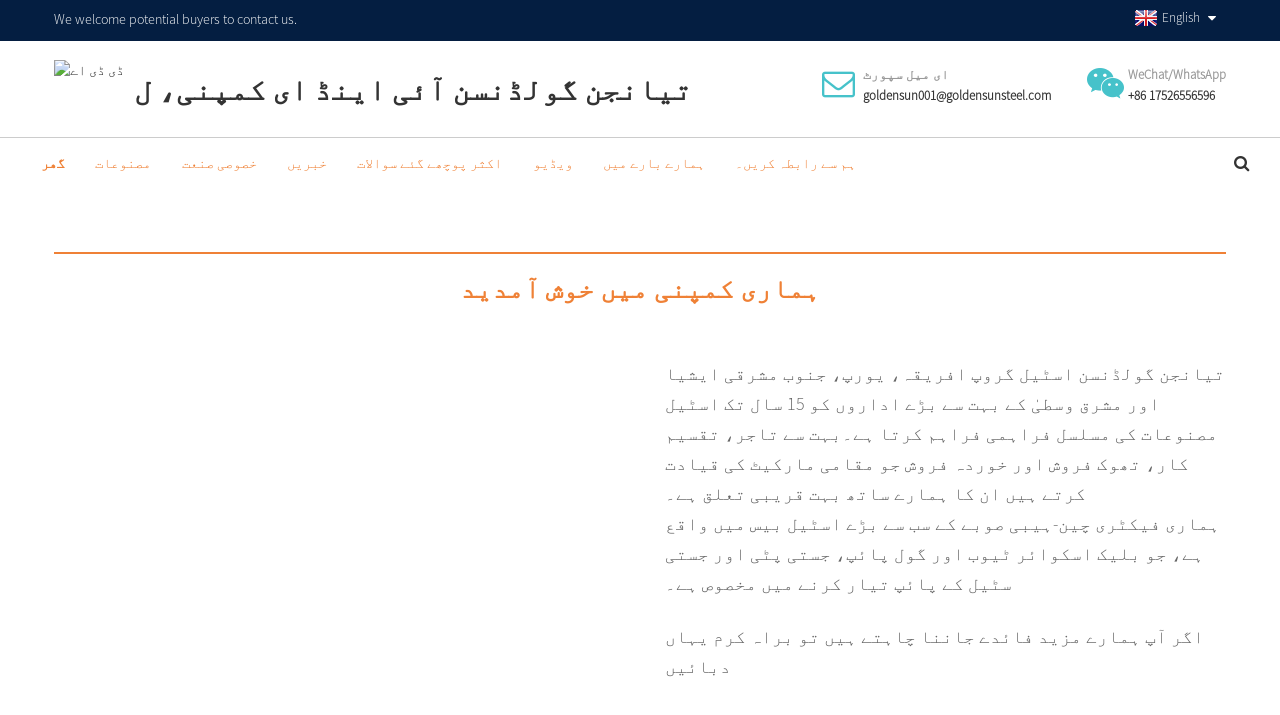

--- FILE ---
content_type: text/html
request_url: https://www.gssteelgroup.com/ur/
body_size: 10738
content:
<!DOCTYPE html> <html dir="ltr" lang="ur"> <head> <title>اسٹیل پائپ، اسٹیل شیٹ، جستی کوائل، اسٹیل پروفائل، اسٹیل کوائل - گولڈسن</title> <meta http-equiv="Content-Type" content="text/html; charset=UTF-8" /> <meta name="viewport" content="width=device-width,initial-scale=1,minimum-scale=1,maximum-scale=1,user-scalable=no"> <link rel="apple-touch-icon-precomposed" href=""> <meta name="format-detection" content="telephone=no"> <meta name="apple-mobile-web-app-capable" content="yes"> <meta name="apple-mobile-web-app-status-bar-style" content="black"> <link href="https://www.gssteelgroup.com/style/global/style3.css" rel="stylesheet"> <link href="//cdn.goodao.net/gssteelgroup/style/public/public.css" rel="stylesheet">  <link rel="shortcut icon" href="//cdnus.globalso.com/gssteelgroup/a196b5f5.png" /> <meta name="description" itemprop="description" content="Tianjin Goldensun Steel Co., Ltd. کا قیام 2007 میں ہوا، ہم اسٹیل پائپ، اسٹیل کوائل، اسٹیل شیٹس اور اسٹیل پروفائلز کے پیشہ ور صنعت کار ہیں۔" />  <meta name="keywords" itemprop="keywords" content="جی کوائل، وائر اسٹیل، آئرن پائپس، اسٹیل پلیٹ، میٹل سیڑھی، کھڑکی کا فریم، ورک پلیٹ فارم، ایلومینیم پائپ، مس ویلڈڈ پائپ، جی ہولو پائپ، گارڈریل پائپ، جستی ٹیوب، نالیدار زنک، پورٹیبل سیڑھی، ہلکی اسٹیل ٹیوب" />  <link href="//cdn.globalso.com/hide_search.css" rel="stylesheet"/><link href="//www.gssteelgroup.com/style/ur.html.css" rel="stylesheet"/></head> <body> <header class="head-wrapper">   <div class="tasking"></div>   <section class="topbar">     <div class="layout">       <div class="topleft">We welcome potential buyers to contact us.</div>       <!--<ul class="top-links">        <li><a href="">Contac Us</a></li>       </ul>-->       <div class="change-language ensemble">   <div class="change-language-info">     <div class="change-language-title medium-title">        <div class="language-flag language-flag-en"><a href="https://www.gssteelgroup.com/"><b class="country-flag"></b><span>English</span> </a></div>        <b class="language-icon"></b>      </div> 	<div class="change-language-cont sub-content">         <div class="empty"></div>     </div>   </div> </div> <!--theme142-->    </div>   </section>   <section class="layout head-layout">     <figure class="logo"><a href="/ur/">             <img src="//cdnus.globalso.com/gssteelgroup/469b30d1.png" alt="ڈی ڈی اے">	               </a></figure><a href="/ur/"><div class="company-name">تیانجن گولڈنسن آئی اینڈ ای کمپنی، ل</div></a>     <ul class="head-contact">            <li class="head-phone"> <span class="label">ای میل سپورٹ</span> <span class="val">          <a href="mailto:goldensun001@goldensunsteel.com">goldensun001@goldensunsteel.com</a>         </span> </li>                    <li class="head-email"> <span class="label">WeChat/WhatsApp</span> <span class="val">         <a href="https://api.whatsapp.com/send?phone=8617526556596/ur">+86 17526556596</a>         </span> </li>           </ul>   </section>   <nav class="nav-bar">     <div class="nav-wrap">       <ul class="gm-sep nav">         <li class="nav-current"><a href="/ur/">گھر</a></li> <li><a href="/ur/products/">مصنوعات</a> <ul class="sub-menu"> 	<li><a href="/ur/products/steel-pipe/">سٹیل پائپ</a> 	<ul class="sub-menu"> 		<li><a href="/ur/products/steel-pipe/black-pipe/">سیاہ پائپ</a></li> 		<li><a href="/ur/products/steel-pipe/galvanized-pipe/">جستی پائپ</a></li> 	</ul> </li> 	<li><a href="/ur/products/steel-sheet/">لوہے کی چادر</a> 	<ul class="sub-menu"> 		<li><a href="/ur/products/steel-sheet/galvanized-sheet/">جستی شیٹ</a></li> 		<li><a href="/ur/products/steel-sheet/roofing-sheet/">چھت کی چادر</a></li> 	</ul> </li> 	<li><a href="/ur/products/steel-coil/">اسٹیل کوائل</a> 	<ul class="sub-menu"> 		<li><a href="/ur/products/steel-coil/galvanized-coilstrips/">جستی کنڈلی</a></li> 		<li><a href="/ur/products/steel-coil/ppgi-coil/">پی پی جی آئی کوائل</a></li> 	</ul> </li> 	<li><a href="/ur/products/steel-profile/">اسٹیل پروفائل</a> 	<ul class="sub-menu"> 		<li><a href="/ur/products/steel-profile/c-channel/">یو چینل</a></li> 		<li><a href="/ur/products/steel-profile/i-beam/">میں بیم</a></li> 		<li><a href="/ur/products/steel-profile/h-beam/">ایچ بیم</a></li> 		<li><a href="/ur/products/steel-profile/angle/">زاویہ</a></li> 	</ul> </li> 	<li><a href="/ur/products/steel-nails/">سٹیل کے ناخن</a></li> 	<li><a href="/ur/products/steel-wire/">سٹیل کی تار</a> 	<ul class="sub-menu"> 		<li><a href="/ur/products/steel-wire/black-wire/">سیاہ تار</a></li> 		<li><a href="/ur/products/steel-wire/galvanized-wire/">جستی تار</a></li> 	</ul> </li> 	<li><a href="/ur/products/other-products/">سٹیل کی مصنوعات</a> 	<ul class="sub-menu"> 		<li><a href="/ur/products/other-products/working-platform/">ورکنگ پلیٹ فارم</a></li> 		<li><a href="/ur/products/other-products/scaffolding/">سہاروں</a></li> 		<li><a href="/ur/products/other-products/photovoltaic-stents/">فوٹو وولٹک سٹینٹ</a></li> 		<li><a href="/ur/products/aluminum-profile/">ایلومینیم پروفائل</a></li> 		<li><a href="/ur/products/lights-steel-seel/">ہلکا سٹیل الٹنا</a></li> 	</ul> </li> 	<li><a href="/ur/products/">تمام زمرے دیکھیں</a></li> </ul> </li> <li><a href="/ur/featured-product/">خصوصی صنعت</a></li> <li><a href="/ur/news/">خبریں</a></li> <li><a href="/ur/faqs/">اکثر پوچھے گئے سوالات</a></li> <li><a>ویڈیو</a> <ul class="sub-menu"> 	<li><a href="/ur/video/products-video/">مصنوعات کی ویڈیو</a></li> </ul> </li> <li><a href="/ur/about-us/">ہمارے بارے میں</a> <ul class="sub-menu"> 	<li><a href="/ur/certificate/">سرٹیفیکیٹ</a></li> 	<li><a href="/ur/factory-tour/">فیکٹری ٹور</a></li> </ul> </li> <li><a href="/ur/contact-us/">ہم سے رابطہ کریں۔</a></li>       </ul>       <div class="head-search">         <div class="head-search-form">           <form  action="https://www.gssteelgroup.com/index.php" method="get">             <input class="search-ipt" type="text" placeholder="" name="s" id="s" />             <input type="hidden" name="cat" value="490"/>             <input class="search-btn" type="submit" id="searchsubmit" value="&#xf002;" />           </form>         </div>         <span class="search-toggle"></span> </div>     </div>   </nav> </header> <section id="rev_slider_3_1_wrapper" class="rev_slider_wrapper fullscreen-container">   <div id="rev_slider_3_1" class="rev_slider fullscreenbanner" >     <ul>             <li> <img src="//cdnus.globalso.com/gssteelgroup/aae0x-bfaj11.png" alt="aae0x-bfaj1" data-bgfitend="100" data-bgpositionend="center bottom">         <div class="tp-caption black  tp-resizeme tp-caption-more" data-voffset="0" data-start="0" data-x="0"><a href="" class="banner-more"></a></div>       </li>             <li> <img src="//cdnus.globalso.com/gssteelgroup/banner5.jpg" alt="صارفین کو بہترین سروس فراہم کرنا" data-bgfitend="100" data-bgpositionend="center bottom">         <div class="tp-caption black  tp-resizeme tp-caption-more" data-voffset="0" data-start="0" data-x="0"><a href="/ur/products/" class="banner-more"></a></div>       </li>             <li> <img src="//cdnus.globalso.com/gssteelgroup/banner7.jpg" alt="ایک تعاون، تین سال بعد فروخت سروس" data-bgfitend="100" data-bgpositionend="center bottom">         <div class="tp-caption black  tp-resizeme tp-caption-more" data-voffset="0" data-start="0" data-x="0"><a href="/ur/products/" class="banner-more"></a></div>       </li>             <li> <img src="//cdnus.globalso.com/gssteelgroup/JDS-14.jpg" alt="جے ڈی ایس-1" data-bgfitend="100" data-bgpositionend="center bottom">         <div class="tp-caption black  tp-resizeme tp-caption-more" data-voffset="0" data-start="0" data-x="0"><a href="/ur/products/" class="banner-more"></a></div>       </li>             <li> <img src="//cdnus.globalso.com/gssteelgroup/JDS-21.jpg" alt="جے ڈی ایس-2" data-bgfitend="100" data-bgpositionend="center bottom">         <div class="tp-caption black  tp-resizeme tp-caption-more" data-voffset="0" data-start="0" data-x="0"><a href="/ur/products/" class="banner-more"></a></div>       </li>           </ul>     <div class="tp-bannertimer"></div>   </div> </section> <div class="main_content index-main-content">          <!-- about us -->         <section class="gd-layer gm-sep about-us">             <div class="layout wow fadeInUpA">                 <header class="index-title-bar">                     <h2 class="index-title" style="display: block;text-align: center;"><a href="/ur/about-us/">ہماری کمپنی میں خوش آمدید</a></h2>                 </header>                 <div class="layer-body">                     <div class="about-hd"> 					   <iframe width="560" height="315" src="https://www.youtube.com/embed/wD6Xy3DilCc" frameborder="0" allow="accelerometer; autoplay; encrypted-media; gyroscope; picture-in-picture" allowfullscreen></iframe> 					    					                        </div>                     <div class="about-detail">                         <h5 class="about-lead"></h5>                         <div class="about-desc"><a href="/ur/about-us/"><p><span style="font-size: large;">تیانجن گولڈنسن اسٹیل گروپ افریقہ، یورپ، جنوب مشرقی ایشیا اور مشرق وسطیٰ کے بہت سے بڑے اداروں کو 15 سال تک اسٹیل مصنوعات کی مسلسل فراہمی فراہم کرتا ہے۔بہت سے تاجر، تقسیم کار، تھوک فروش اور خوردہ فروش جو مقامی مارکیٹ کی قیادت کرتے ہیں ان کا ہمارے ساتھ بہت قریبی تعلق ہے۔</span></p> <p><span style="font-size: large;">ہماری فیکٹری چین-ہیبی صوبے کے سب سے بڑے اسٹیل بیس میں واقع ہے، جو بلیک اسکوائر ٹیوب اور گول پائپ، جستی پٹی اور جستی سٹیل کے پائپ تیار کرنے میں مخصوص ہے۔</span><span style="font-size: large;"><br /> </span></p> <p> </p> <p><span style="font-size: large;">اگر آپ ہمارے مزید فائدے جاننا چاہتے ہیں تو براہ کرم یہاں دبائیں</span></p> </a></div>                     </div>                 </div>                       </div>         </section>           <section class="gd-layer featured-layer" style="background-image: url(/style/global/img/featured_bg.jpg)">             <div class="layout wow fadeInUpA">                 <header class="index-title-bar">                     <h2 class="index-title"><a href="/ur/products/">مین پروڈکٹ</a></h2>                 </header>                 <div class="layer-body">                     <div class="featured-list">                                             <div class="featured-item">                         <div class="item-wrap">                                                       <a class="item-img" href="/ur/products/steel-pipe/" ><img src="//cdnus.globalso.com/gssteelgroup/724c95a5d7e824c3fa63b5c0c2774d3.jpg" ></a>                             <a class="item-body" href="/ur/products/steel-pipe/">                                 <div class="item-info">                                     <h4 class="item-tit" style="font-size: .38rem;">سٹیل پائپ</h4>                                     <span class="item-desc" style=" font-size: .24rem;">مزید</span>                                 </div>                             </a>                         </div>                         </div>                                                 <div class="featured-item">                         <div class="item-wrap">                                                       <a class="item-img" href="/ur/products/steel-sheet/" ><img src="//cdnus.globalso.com/gssteelgroup/9c49944cbdebf585253927683f2a08c.jpg" ></a>                             <a class="item-body" href="/ur/products/steel-sheet/">                                 <div class="item-info">                                     <h4 class="item-tit" style="font-size: .38rem;">لوہے کی چادر</h4>                                     <span class="item-desc" style=" font-size: .24rem;">مزید</span>                                 </div>                             </a>                         </div>                         </div>                                                 <div class="featured-item">                         <div class="item-wrap">                                                       <a class="item-img" href="/ur/products/steel-coil/" ><img src="//cdnus.globalso.com/gssteelgroup/2badef3fe23fcd7065f453800a33d2b.jpg" ></a>                             <a class="item-body" href="/ur/products/steel-coil/">                                 <div class="item-info">                                     <h4 class="item-tit" style="font-size: .38rem;">اسٹیل کوائل</h4>                                     <span class="item-desc" style=" font-size: .24rem;">مزید</span>                                 </div>                             </a>                         </div>                         </div>                                                 <div class="featured-item">                         <div class="item-wrap">                                                       <a class="item-img" href="/ur/products/steel-profile/" ><img src="//cdnus.globalso.com/gssteelgroup/steel-channel.jpg" ></a>                             <a class="item-body" href="/ur/products/steel-profile/">                                 <div class="item-info">                                     <h4 class="item-tit" style="font-size: .38rem;">اسٹیل پروفائل</h4>                                     <span class="item-desc" style=" font-size: .24rem;">مزید</span>                                 </div>                             </a>                         </div>                         </div>                                                 <div class="featured-item">                         <div class="item-wrap">                                                       <a class="item-img" href="/ur/products/aluminum-profile/" ><img src="//cdnus.globalso.com/gssteelgroup/Img3125175681.jpg" ></a>                             <a class="item-body" href="/ur/products/aluminum-profile/">                                 <div class="item-info">                                     <h4 class="item-tit" style="font-size: .38rem;">ایلومینیم پروفائل</h4>                                     <span class="item-desc" style=" font-size: .24rem;">مزید</span>                                 </div>                             </a>                         </div>                         </div>                                                 <div class="featured-item">                         <div class="item-wrap">                                                       <a class="item-img" href="/ur/products/" ><img src="//cdnus.globalso.com/gssteelgroup/PA120002.jpg" ></a>                             <a class="item-body" href="/ur/products/">                                 <div class="item-info">                                     <h4 class="item-tit" style="font-size: .38rem;">دیگر مصنوعات</h4>                                     <span class="item-desc" style=" font-size: .24rem;">مزید</span>                                 </div>                             </a>                         </div>                         </div>                                             </div>                 </div>             </div>                     </section>           <!-- product items -->         <section class="gd-layer company-synopses">             <div class="layout wow fadeInUpA">                 <header class="index-title-bar">                     <h2 class="index-title"><a href="/ur/our-services/">خدمات</a></h2>                 </header>                 <div class="layer-body">                     <ul>                                             <li class="synopsis-item  wow fadeInUpA">                             <figure class="item-wrap">                                 <span class="item-hd-line"></span>                                 <a  class="item-img" href="/ur/our-services/"><img src="//cdnus.globalso.com/gssteelgroup/21.png" alt="تعاون"/></a>                                 <figcaption class="item-info">                                     <h2 class="item-title"><a href="/ur/our-services/">تعاون</a></h2>                                     <div class="item-desc"><a href="/ur/our-services/">ہر پروڈکٹ کو احتیاط سے بنایا گیا ہے، یہ آپ کو مطمئن کر دے گا۔پیداواری عمل میں ہماری مصنوعات نے...</a></div>                                     <div class="item-more"><a href="/ur/our-services/" class="read-more">مزید پڑھ</a></div>                                 </figcaption>                                 <span class="item-ft-line"></span>                             </figure>                         </li>                                                  <li class="synopsis-item  wow fadeInUpA">                             <figure class="item-wrap">                                 <span class="item-hd-line"></span>                                 <a  class="item-img" href="/ur/our-services/"><img src="//cdnus.globalso.com/gssteelgroup/31.png" alt="دنیا میں ایک بڑا کسٹمر بیس"/></a>                                 <figcaption class="item-info">                                     <h2 class="item-title"><a href="/ur/our-services/">دنیا میں ایک بڑا کسٹمر بیس</a></h2>                                     <div class="item-desc"><a href="/ur/our-services/">2005 سے 15 سال کا مینوفیکچرنگ کا تجربہ، 2007 سے 12 سال کا پیشہ ورانہ ایکسپورٹ کا تجربہ۔</a></div>                                     <div class="item-more"><a href="/ur/our-services/" class="read-more">مزید پڑھ</a></div>                                 </figcaption>                                 <span class="item-ft-line"></span>                             </figure>                         </li>                                                  <li class="synopsis-item  wow fadeInUpA">                             <figure class="item-wrap">                                 <span class="item-hd-line"></span>                                 <a  class="item-img" href="/ur/our-services/"><img src="//cdnus.globalso.com/gssteelgroup/11.png" alt="ڈیلیوری کا وقت"/></a>                                 <figcaption class="item-info">                                     <h2 class="item-title"><a href="/ur/our-services/">ڈیلیوری کا وقت</a></h2>                                     <div class="item-desc"><a href="/ur/our-services/">ہم سارا سال اسٹاک اور نئی پروڈکشن اپنے پاس رکھتے ہیں، اس لیے جب بھی آپ آرڈر دیں گے ہم ڈیلیوری کی یقین دہانی کرائیں گے...</a></div>                                     <div class="item-more"><a href="/ur/our-services/" class="read-more">مزید پڑھ</a></div>                                 </figcaption>                                 <span class="item-ft-line"></span>                             </figure>                         </li>                                                </ul>                 </div>             </div>         </section>            <!-- product items -->         <section class="gd-layer product-items">             <div class="layout wow fadeInUpA">                 <header class="index-title-bar">                     <h2 class="index-title"><a href="/ur/featured-products/">گرم مصنوعات</a></h2>                 </header>                 <div class="layer-body">                     <ul class="items-content">                                              <li class="product-item">                             <figure class="item-wrap">                                 <a class="item-img" href="/ur/black-square%e2%80%8b-steel%e2%80%8b-pipes%e2%80%8b-or%e2%80%8b-tubes%e2%80%8b-for-construction-supplies%e2%80%8b.html" title="black square​ steel​ pipes​ or​ tubes​ for construction supplies​"><img src="//cdnus.globalso.com/gssteelgroup/black-pipe-30.jpg" alt="بلیک اسکوائر سٹیل کے پائپ یا ٹیوبیں تعمیراتی سامان کے لیے"></a>                                 <figcaption class="item-info">                                     <h3 class="item-title"><a href="/ur/black-square%e2%80%8b-steel%e2%80%8b-pipes%e2%80%8b-or%e2%80%8b-tubes%e2%80%8b-for-construction-supplies%e2%80%8b.html" title="black square​ steel​ pipes​ or​ tubes​ for construction supplies​">بلیک اسکوائر سٹیل کے پائپ یا نلیاں</a></h3>                                 </figcaption>                             </figure>                         </li>                                                <li class="product-item">                             <figure class="item-wrap">                                 <a class="item-img" href="/ur/steel-square-tube-black-iron-black-q195-iron-pipe.html" title="Black Ms ductile square Iron steel pipe"><img src="//cdnus.globalso.com/gssteelgroup/black-pipe-29-300x300.jpg" alt="سیاہ محترمہ ڈکٹائل مربع آئرن اسٹیل پائپ"></a>                                 <figcaption class="item-info">                                     <h3 class="item-title"><a href="/ur/steel-square-tube-black-iron-black-q195-iron-pipe.html" title="Black Ms ductile square Iron steel pipe">سیاہ محترمہ ڈکٹائل مربع آئرن اسٹیل پائپ</a></h3>                                 </figcaption>                             </figure>                         </li>                                                <li class="product-item">                             <figure class="item-wrap">                                 <a class="item-img" href="/ur/erw-gi-scaffold-hot-dipped-galvanized-steel-pipe.html" title="ERW gi Scaffold hot dipped galvanized steel pipe"><img src="//cdnus.globalso.com/gssteelgroup/GRADE-A-GRADE-B-ASTM-A53-schedule-1-300x300.jpg" alt="ERW gi سکیفولڈ گرم ڈوبا ہوا جستی سٹیل پائپ"></a>                                 <figcaption class="item-info">                                     <h3 class="item-title"><a href="/ur/erw-gi-scaffold-hot-dipped-galvanized-steel-pipe.html" title="ERW gi Scaffold hot dipped galvanized steel pipe">ERW gi سکیفولڈ گرم ڈوبا ہوا جستی سٹیل پائپ</a></h3>                                 </figcaption>                             </figure>                         </li>                                                <li class="product-item">                             <figure class="item-wrap">                                 <a class="item-img" href="/ur/square-q235-steel-tubepipe-astm-a500-gi-hollow-section.html" title="Q195 steel tube gi pipe ASTM A500 gi hollow section"><img src="//cdnus.globalso.com/gssteelgroup/1-inch-20mm-25mm-110mm-150mm-200mm-2-300x300.jpg" alt="Q195 اسٹیل ٹیوب جی پائپ ASTM A500 gi کھوکھلی سیکشن"></a>                                 <figcaption class="item-info">                                     <h3 class="item-title"><a href="/ur/square-q235-steel-tubepipe-astm-a500-gi-hollow-section.html" title="Q195 steel tube gi pipe ASTM A500 gi hollow section">Q195 اسٹیل ٹیوب جی پائپ ASTM A500 gi کھوکھلی سیکنڈ...</a></h3>                                 </figcaption>                             </figure>                         </li>                                                <li class="product-item">                             <figure class="item-wrap">                                 <a class="item-img" href="/ur/sch40-black-cs-steel-pipe-and-tubes-astm-a-53-erw-steel-pipe-size-12-inch.html" title="SCH40 black cs steel pipe and tubes  ERW steel pipe size 1/2 inch"><img src="//cdnus.globalso.com/gssteelgroup/Good-quality-black-annealed-steel-pipe-hollow1-300x300.jpg" alt="SCH40 بلیک CS سٹیل پائپ اور ٹیوبیں ERW سٹیل پائپ سائز 1/2 انچ"></a>                                 <figcaption class="item-info">                                     <h3 class="item-title"><a href="/ur/sch40-black-cs-steel-pipe-and-tubes-astm-a-53-erw-steel-pipe-size-12-inch.html" title="SCH40 black cs steel pipe and tubes  ERW steel pipe size 1/2 inch">SCH40 بلیک CS سٹیل پائپ اور ٹیوبیں ERW سٹیل...</a></h3>                                 </figcaption>                             </figure>                         </li>                                                <li class="product-item">                             <figure class="item-wrap">                                 <a class="item-img" href="/ur/factory-wholesale-prime-quality-carbon-roundsquare-gi-steel-pipe.html" title="Galvanized square and rectangular steel pipe galvanised tube"><img src="//cdnus.globalso.com/gssteelgroup/black-rectangular-pipe-cold-rolled-pre-galvanized-4-300x300.jpg" alt="جستی مربع اور مستطیل سٹیل پائپ جستی ٹیوب"></a>                                 <figcaption class="item-info">                                     <h3 class="item-title"><a href="/ur/factory-wholesale-prime-quality-carbon-roundsquare-gi-steel-pipe.html" title="Galvanized square and rectangular steel pipe galvanised tube">جستی مربع اور مستطیل سٹیل پائپ گا...</a></h3>                                 </figcaption>                             </figure>                         </li>                                                <li class="product-item">                             <figure class="item-wrap">                                 <a class="item-img" href="/ur/q195-erw-steel-pipe-for-construction.html" title="Q195 ERW steel pipe for construction"><img src="//cdnus.globalso.com/gssteelgroup/black-pipe-15-300x300.jpg" alt="تعمیر کے لیے Q195 ERW سٹیل پائپ"></a>                                 <figcaption class="item-info">                                     <h3 class="item-title"><a href="/ur/q195-erw-steel-pipe-for-construction.html" title="Q195 ERW steel pipe for construction">تعمیر کے لیے Q195 ERW سٹیل پائپ</a></h3>                                 </figcaption>                             </figure>                         </li>                                                <li class="product-item">                             <figure class="item-wrap">                                 <a class="item-img" href="/ur/hot-dip-or-cold-gi-galvanized-steel-pipe-and-tubes.html" title="Hot Dip or Cold GI Galvanized Steel Pipe and Tubes"><img src="//cdnus.globalso.com/gssteelgroup/1-inch-20mm-25mm-110mm-150mm-200mm-1-300x300.jpg" alt="گرم ڈِپ یا کولڈ GI جستی اسٹیل پائپ اور ٹیوبیں۔"></a>                                 <figcaption class="item-info">                                     <h3 class="item-title"><a href="/ur/hot-dip-or-cold-gi-galvanized-steel-pipe-and-tubes.html" title="Hot Dip or Cold GI Galvanized Steel Pipe and Tubes">گرم ڈِپ یا کولڈ GI جستی اسٹیل پائپ اور ٹیوبیں۔</a></h3>                                 </figcaption>                             </figure>                         </li>                                            </ul>                 </div>             </div>         </section>            <!-- promote -->         <section class="gd-layer promote-layer" style="background-image: url(/style/global/img/promote_bg.jpg)">             <div class="layout wow fadeInUpA">                 <div class="layer-body">                     <div class="promote-info">                         <h2 class="promote-title">اگر آپ کو صنعتی حل کی ضرورت ہے... ہم آپ کے لیے دستیاب ہیں۔</h2>                         <p class="promote-desc">ہم پائیدار ترقی کے لیے جدید حل فراہم کرتے ہیں۔ہماری پیشہ ور ٹیم مارکیٹ میں پیداواری صلاحیت اور لاگت کی تاثیر کو بڑھانے کے لیے کام کرتی ہے۔</p>                     </div>                     <a class="gd-btn" href="/ur/contact-us/">ہم سے رابطہ کریں۔</a>                 </div>             </div>         </section>            <!-- partners -->         <section class="gd-layer partner-layer">             <div class="layout wow fadeInUpA">                 <div class="partner-list partner-slides">			 				            				<div class="partner-item"><a href=""><img src="//cdnus.globalso.com/gssteelgroup/1IMG_20190225_0957562.jpg" alt="dav"></a></div>		 				            				<div class="partner-item"><a href="/ur/certificate/"><img src="//cdnus.globalso.com/gssteelgroup/778175ee.jpg" alt="asda"></a></div>		 				            				<div class="partner-item"><a href="/ur/certificate/"><img src="//cdnus.globalso.com/gssteelgroup/50a2e276.jpg" alt="P4120393"></a></div>		 				            				<div class="partner-item"><a href="/ur/certificate/"><img src="//cdnus.globalso.com/gssteelgroup/750eb8d2.jpg" alt="P4120395"></a></div>		 				            				<div class="partner-item"><a href="/ur/exhibition/"><img src="//cdnus.globalso.com/gssteelgroup/b85f6467.jpg" alt="دسودا - (4)"></a></div>		 				            				<div class="partner-item"><a href="/ur/exhibition/"><img src="//cdnus.globalso.com/gssteelgroup/51001c95.jpg" alt="دادا (3)"></a></div>		 				            				<div class="partner-item"><a href="/ur/exhibition/"><img src="//cdnus.globalso.com/gssteelgroup/f3ded07d.jpg" alt="دسودا - (1)"></a></div>		 				            				<div class="partner-item"><a href="/ur/exhibition/"><img src="//cdnus.globalso.com/gssteelgroup/a95b10ee.jpg" alt="دسودا - (3)"></a></div>		 				            				<div class="partner-item"><a href="/ur/exhibition/"><img src="//cdnus.globalso.com/gssteelgroup/232eda16.jpg" alt="دادا (2)"></a></div>		 				            				<div class="partner-item"><a href="/ur/exhibition/"><img src="//cdnus.globalso.com/gssteelgroup/4c7c46ea.jpg" alt="دسودا - (2)"></a></div>		 				            				<div class="partner-item"><a href="/ur/exhibition/"><img src="//cdnus.globalso.com/gssteelgroup/3c2aa06a.jpg" alt="دادا (1)"></a></div>		 				            				<div class="partner-item"><a href="/ur/exhibition/"><img src="//cdnus.globalso.com/gssteelgroup/40a671c4.jpg" alt="fff"></a></div>		 				          				</div>             </div>         </section>      </div> <footer class="foot-wrapper">         <div class="gm-sep layout foot-items">             <div class="foot-item  foot-item-contact">                 <div class="foot-tit"><a href="/ur/"><img src="//cdnus.globalso.com/gssteelgroup/14eba66e.png" alt="ڈی ایس ڈی"></a></div>                 <div class="foot-cont">                     <div class="summary">ہم باہمی ترقی اور فوائد کے لیے مزید گاہکوں کے ساتھ تعاون کرنے کی امید کرتے ہیں۔</div>                     <ul class="gm-sep foot-social">                       <li><a target="_blank" href="https://www.facebook.com/TianjinGoldensun//ur"><img src="//cdnus.globalso.com/gssteelgroup/412f3928.png" alt="sns01"></a></li> <li><a target="_blank" href="https://twitter.com/GroupTianjin/ur"><img src="//cdnus.globalso.com/gssteelgroup/7189078c.png" alt="sns02"></a></li> <li><a target="_blank" href="https://www.youtube.com/channel/UCe59fYwGbH60WE2iCMgyDpQ/videos?view_as=subscriber/ur"><img src="//cdnus.globalso.com/gssteelgroup/400f8e40.png" alt="sns04"></a></li> <li><a target="_blank" href="https://www.linkedin.com/company/goldensunsteelgroup//ur"><img src="//cdnus.globalso.com/gssteelgroup/a3f91cf3.png" alt="sns03"></a></li>                     </ul> <br> <div class="foot-contact">    Email:goldensun001@goldensunsteel.com WeChat/WhatsApp:+86 17526556596        </div>                   </div>             </div>             <div class="foot-item  foot-item-news">                 <h2 class="foot-tit">تازہ ترین خبریں</h2>                 <div class="foot-cont">                     <div class="blog-news-list">                                              <div class="blog-news-item">                             <h4 class="tit"><a href="/ur/news/251623">جستی سٹیل پائپ کی تمیز کیسے کریں</a></h4>                             <span class="date">22,07,22</span>                         </div>                                                  <div class="blog-news-item">                             <h4 class="tit"><a href="/ur/news/euro-dollar-exchange-rate-almost-flat-european-local-flats-or-bottoming-out">یورو ڈالر کی شرح تبادلہ تقریباً فلیٹ، یورپی یونین...</a></h4>                             <span class="date">19,07,22</span>                         </div>                                                  <div class="blog-news-item">                             <h4 class="tit"><a href="/ur/news/low-prices-stimulate-the-arrival-of-steel-mill-inventories">کم قیمتیں سٹیل کی آمد کو متحرک کرتی ہیں...</a></h4>                             <span class="date">18,07,22</span>                         </div>                                                  <div class="blog-news-item">                             <h4 class="tit"><a href="/ur/news/after-three-months-of-continuous-decline-turkish-flat-plate-prices-may-rebound">تین ماہ کی مسلسل کمی کے بعد...</a></h4>                             <span class="date">08,07,22</span>                         </div>                                                  <div class="blog-news-item">                             <h4 class="tit"><a href="/ur/news/251595">پری جستی پائپ کے درمیان فرق...</a></h4>                             <span class="date">29,06,22</span>                         </div>                                              </div>                 </div>             </div>             <div class="foot-item foot-item-inquiry">                 <h2 class="foot-tit">سبسکرائب</h2>                 <div class="foot-cont"> <span class="txt">ہماری مصنوعات یا قیمت کی فہرست کے بارے میں پوچھ گچھ کے لئے، براہ کرم ہمیں اپنا ای میل چھوڑ دیں اور ہم 24 گھنٹوں کے اندر رابطے میں رہیں گے۔</span>                     <div class="subscribe">                                                   <div class="button email inquiryfoot" onclick="showMsgPop();">پرائس لسٹ کے لیے انکوائری</div>                     </div>                 </div>             </div>         </div>         <div class="foot-bar">             <div class="layout">                                  <div class="copyright"> 				<strong>© کاپی رائٹ - 2010-2019: جملہ حقوق محفوظ ہیں۔<script type="text/javascript" src="//www.globalso.site/livechat.js"></script></strong></div>             </div>         </div>     </footer>                                                 <aside class="scrollsidebar" id="scrollsidebar">    <section class="side_content">     <div class="side_list">     	<header class="hd"><img src="https://www.gssteelgroup.com/admin/custom_service/title_pic.png" alt="آن لائن Inuiry"/></header>         <div class="cont"> 		<li><a class="email" href="javascript:" onclick="showMsgPop();">ای میل بھیجیں</a></li>  	     </div> 		        <div class="t-code"><a href=""><img width="120px" src="//cdnus.globalso.com/gssteelgroup/C1CG5RIVX8_72IFU.jpg" alt=""></a><br/><center>WeChat</center></div>               <div class="side_title"><a  class="close_btn"><span>x</span></a></div>     </div>   </section>   <div class="show_btn"></div> </aside>             <section class="inquiry-pop-bd">            <section class="inquiry-pop">                 <i class="ico-close-pop" onclick="hideMsgPop();"></i>  <script type="text/javascript" src="//www.globalso.site/form.js"></script>            </section> </section> <script type="text/javascript" src="//cdn.goodao.net/gssteelgroup/style/global/js/jquery.min.js"></script> <script type="text/javascript" src="https://www.gssteelgroup.com/style/global/js/common8.js?ver=2"></script> <!--[if lt IE 9]> <script src="https://www.gssteelgroup.com/style/global/js/html5.js"></script> <![endif]--> <script src="https://www.gssteelgroup.com/wp-content/plugins/easyiit_stats/js/stats_init.js"></script> <style> .mo_whatsapp{ display:block;} .pc_whatsapp{ display:none} </style>   <div id="mo_whatsapp"> <a target="_blank" class="whatsapp_1" href="whatsapp://send?phone=8617526556596/ur">                   <div class="whatsapp_1 whatsapp whatsapp-bottom left" style="background-color: #25d366;">                         <span class="whatsapp_1"  style="background-color: #25d366" >                             <i class="whatsapp_1 whatsapp-icon" style="padding-right:0px!important;"></i>واٹس ایپ آن لائن چیٹ!</span>                     </div> </a> </div> <script>
function pcWhatsapp(){
document.getElementById("mo_whatsapp").setAttribute("class", "pc_whatsapp")
}
function moWhatsapp(){
document.getElementById("mo_whatsapp").setAttribute("class", "mo_whatsapp")
}
if( /Android|webOS|iPhone|iPad|iPod|BlackBerry|IEMobile|Opera Mini/i.test(navigator.userAgent) ) {
  moWhatsapp()
   }else{
		pcWhatsapp()
	}
</script> <link rel="stylesheet" id="whatsappchat-css"  href="//www.globalso.top/whatsappchat/id_whatsappchat.css" type="text/css" media="all" /> <ul class="prisna-wp-translate-seo" id="prisna-translator-seo"><li class="language-flag language-flag-en"><a href="https://www.gssteelgroup.com/" title="English"><b class="country-flag"></b><span>English</span></a></li><li class="language-flag language-flag-fr"><a href="https://www.gssteelgroup.com/fr/" title="French"><b class="country-flag"></b><span>French</span></a></li><li class="language-flag language-flag-de"><a href="https://www.gssteelgroup.com/de/" title="German"><b class="country-flag"></b><span>German</span></a></li><li class="language-flag language-flag-pt"><a href="https://www.gssteelgroup.com/pt/" title="Portuguese"><b class="country-flag"></b><span>Portuguese</span></a></li><li class="language-flag language-flag-es"><a href="https://www.gssteelgroup.com/es/" title="Spanish"><b class="country-flag"></b><span>Spanish</span></a></li><li class="language-flag language-flag-ru"><a href="https://www.gssteelgroup.com/ru/" title="Russian"><b class="country-flag"></b><span>Russian</span></a></li><li class="language-flag language-flag-ja"><a href="https://www.gssteelgroup.com/ja/" title="Japanese"><b class="country-flag"></b><span>Japanese</span></a></li><li class="language-flag language-flag-ko"><a href="https://www.gssteelgroup.com/ko/" title="Korean"><b class="country-flag"></b><span>Korean</span></a></li><li class="language-flag language-flag-ar"><a href="https://www.gssteelgroup.com/ar/" title="Arabic"><b class="country-flag"></b><span>Arabic</span></a></li><li class="language-flag language-flag-ga"><a href="https://www.gssteelgroup.com/ga/" title="Irish"><b class="country-flag"></b><span>Irish</span></a></li><li class="language-flag language-flag-el"><a href="https://www.gssteelgroup.com/el/" title="Greek"><b class="country-flag"></b><span>Greek</span></a></li><li class="language-flag language-flag-tr"><a href="https://www.gssteelgroup.com/tr/" title="Turkish"><b class="country-flag"></b><span>Turkish</span></a></li><li class="language-flag language-flag-it"><a href="https://www.gssteelgroup.com/it/" title="Italian"><b class="country-flag"></b><span>Italian</span></a></li><li class="language-flag language-flag-da"><a href="https://www.gssteelgroup.com/da/" title="Danish"><b class="country-flag"></b><span>Danish</span></a></li><li class="language-flag language-flag-ro"><a href="https://www.gssteelgroup.com/ro/" title="Romanian"><b class="country-flag"></b><span>Romanian</span></a></li><li class="language-flag language-flag-id"><a href="https://www.gssteelgroup.com/id/" title="Indonesian"><b class="country-flag"></b><span>Indonesian</span></a></li><li class="language-flag language-flag-cs"><a href="https://www.gssteelgroup.com/cs/" title="Czech"><b class="country-flag"></b><span>Czech</span></a></li><li class="language-flag language-flag-af"><a href="https://www.gssteelgroup.com/af/" title="Afrikaans"><b class="country-flag"></b><span>Afrikaans</span></a></li><li class="language-flag language-flag-sv"><a href="https://www.gssteelgroup.com/sv/" title="Swedish"><b class="country-flag"></b><span>Swedish</span></a></li><li class="language-flag language-flag-pl"><a href="https://www.gssteelgroup.com/pl/" title="Polish"><b class="country-flag"></b><span>Polish</span></a></li><li class="language-flag language-flag-eu"><a href="https://www.gssteelgroup.com/eu/" title="Basque"><b class="country-flag"></b><span>Basque</span></a></li><li class="language-flag language-flag-ca"><a href="https://www.gssteelgroup.com/ca/" title="Catalan"><b class="country-flag"></b><span>Catalan</span></a></li><li class="language-flag language-flag-eo"><a href="https://www.gssteelgroup.com/eo/" title="Esperanto"><b class="country-flag"></b><span>Esperanto</span></a></li><li class="language-flag language-flag-hi"><a href="https://www.gssteelgroup.com/hi/" title="Hindi"><b class="country-flag"></b><span>Hindi</span></a></li><li class="language-flag language-flag-lo"><a href="https://www.gssteelgroup.com/lo/" title="Lao"><b class="country-flag"></b><span>Lao</span></a></li><li class="language-flag language-flag-sq"><a href="https://www.gssteelgroup.com/sq/" title="Albanian"><b class="country-flag"></b><span>Albanian</span></a></li><li class="language-flag language-flag-am"><a href="https://www.gssteelgroup.com/am/" title="Amharic"><b class="country-flag"></b><span>Amharic</span></a></li><li class="language-flag language-flag-hy"><a href="https://www.gssteelgroup.com/hy/" title="Armenian"><b class="country-flag"></b><span>Armenian</span></a></li><li class="language-flag language-flag-az"><a href="https://www.gssteelgroup.com/az/" title="Azerbaijani"><b class="country-flag"></b><span>Azerbaijani</span></a></li><li class="language-flag language-flag-be"><a href="https://www.gssteelgroup.com/be/" title="Belarusian"><b class="country-flag"></b><span>Belarusian</span></a></li><li class="language-flag language-flag-bn"><a href="https://www.gssteelgroup.com/bn/" title="Bengali"><b class="country-flag"></b><span>Bengali</span></a></li><li class="language-flag language-flag-bs"><a href="https://www.gssteelgroup.com/bs/" title="Bosnian"><b class="country-flag"></b><span>Bosnian</span></a></li><li class="language-flag language-flag-bg"><a href="https://www.gssteelgroup.com/bg/" title="Bulgarian"><b class="country-flag"></b><span>Bulgarian</span></a></li><li class="language-flag language-flag-ceb"><a href="https://www.gssteelgroup.com/ceb/" title="Cebuano"><b class="country-flag"></b><span>Cebuano</span></a></li><li class="language-flag language-flag-ny"><a href="https://www.gssteelgroup.com/ny/" title="Chichewa"><b class="country-flag"></b><span>Chichewa</span></a></li><li class="language-flag language-flag-co"><a href="https://www.gssteelgroup.com/co/" title="Corsican"><b class="country-flag"></b><span>Corsican</span></a></li><li class="language-flag language-flag-hr"><a href="https://www.gssteelgroup.com/hr/" title="Croatian"><b class="country-flag"></b><span>Croatian</span></a></li><li class="language-flag language-flag-nl"><a href="https://www.gssteelgroup.com/nl/" title="Dutch"><b class="country-flag"></b><span>Dutch</span></a></li><li class="language-flag language-flag-et"><a href="https://www.gssteelgroup.com/et/" title="Estonian"><b class="country-flag"></b><span>Estonian</span></a></li><li class="language-flag language-flag-tl"><a href="https://www.gssteelgroup.com/tl/" title="Filipino"><b class="country-flag"></b><span>Filipino</span></a></li><li class="language-flag language-flag-fi"><a href="https://www.gssteelgroup.com/fi/" title="Finnish"><b class="country-flag"></b><span>Finnish</span></a></li><li class="language-flag language-flag-fy"><a href="https://www.gssteelgroup.com/fy/" title="Frisian"><b class="country-flag"></b><span>Frisian</span></a></li><li class="language-flag language-flag-gl"><a href="https://www.gssteelgroup.com/gl/" title="Galician"><b class="country-flag"></b><span>Galician</span></a></li><li class="language-flag language-flag-ka"><a href="https://www.gssteelgroup.com/ka/" title="Georgian"><b class="country-flag"></b><span>Georgian</span></a></li><li class="language-flag language-flag-gu"><a href="https://www.gssteelgroup.com/gu/" title="Gujarati"><b class="country-flag"></b><span>Gujarati</span></a></li><li class="language-flag language-flag-ht"><a href="https://www.gssteelgroup.com/ht/" title="Haitian"><b class="country-flag"></b><span>Haitian</span></a></li><li class="language-flag language-flag-ha"><a href="https://www.gssteelgroup.com/ha/" title="Hausa"><b class="country-flag"></b><span>Hausa</span></a></li><li class="language-flag language-flag-haw"><a href="https://www.gssteelgroup.com/haw/" title="Hawaiian"><b class="country-flag"></b><span>Hawaiian</span></a></li><li class="language-flag language-flag-iw"><a href="https://www.gssteelgroup.com/iw/" title="Hebrew"><b class="country-flag"></b><span>Hebrew</span></a></li><li class="language-flag language-flag-hmn"><a href="https://www.gssteelgroup.com/hmn/" title="Hmong"><b class="country-flag"></b><span>Hmong</span></a></li><li class="language-flag language-flag-hu"><a href="https://www.gssteelgroup.com/hu/" title="Hungarian"><b class="country-flag"></b><span>Hungarian</span></a></li><li class="language-flag language-flag-is"><a href="https://www.gssteelgroup.com/is/" title="Icelandic"><b class="country-flag"></b><span>Icelandic</span></a></li><li class="language-flag language-flag-ig"><a href="https://www.gssteelgroup.com/ig/" title="Igbo"><b class="country-flag"></b><span>Igbo</span></a></li><li class="language-flag language-flag-jw"><a href="https://www.gssteelgroup.com/jw/" title="Javanese"><b class="country-flag"></b><span>Javanese</span></a></li><li class="language-flag language-flag-kn"><a href="https://www.gssteelgroup.com/kn/" title="Kannada"><b class="country-flag"></b><span>Kannada</span></a></li><li class="language-flag language-flag-kk"><a href="https://www.gssteelgroup.com/kk/" title="Kazakh"><b class="country-flag"></b><span>Kazakh</span></a></li><li class="language-flag language-flag-km"><a href="https://www.gssteelgroup.com/km/" title="Khmer"><b class="country-flag"></b><span>Khmer</span></a></li><li class="language-flag language-flag-ku"><a href="https://www.gssteelgroup.com/ku/" title="Kurdish"><b class="country-flag"></b><span>Kurdish</span></a></li><li class="language-flag language-flag-ky"><a href="https://www.gssteelgroup.com/ky/" title="Kyrgyz"><b class="country-flag"></b><span>Kyrgyz</span></a></li><li class="language-flag language-flag-la"><a href="https://www.gssteelgroup.com/la/" title="Latin"><b class="country-flag"></b><span>Latin</span></a></li><li class="language-flag language-flag-lv"><a href="https://www.gssteelgroup.com/lv/" title="Latvian"><b class="country-flag"></b><span>Latvian</span></a></li><li class="language-flag language-flag-lt"><a href="https://www.gssteelgroup.com/lt/" title="Lithuanian"><b class="country-flag"></b><span>Lithuanian</span></a></li><li class="language-flag language-flag-lb"><a href="https://www.gssteelgroup.com/lb/" title="Luxembou.."><b class="country-flag"></b><span>Luxembou..</span></a></li><li class="language-flag language-flag-mk"><a href="https://www.gssteelgroup.com/mk/" title="Macedonian"><b class="country-flag"></b><span>Macedonian</span></a></li><li class="language-flag language-flag-mg"><a href="https://www.gssteelgroup.com/mg/" title="Malagasy"><b class="country-flag"></b><span>Malagasy</span></a></li><li class="language-flag language-flag-ms"><a href="https://www.gssteelgroup.com/ms/" title="Malay"><b class="country-flag"></b><span>Malay</span></a></li><li class="language-flag language-flag-ml"><a href="https://www.gssteelgroup.com/ml/" title="Malayalam"><b class="country-flag"></b><span>Malayalam</span></a></li><li class="language-flag language-flag-mt"><a href="https://www.gssteelgroup.com/mt/" title="Maltese"><b class="country-flag"></b><span>Maltese</span></a></li><li class="language-flag language-flag-mi"><a href="https://www.gssteelgroup.com/mi/" title="Maori"><b class="country-flag"></b><span>Maori</span></a></li><li class="language-flag language-flag-mr"><a href="https://www.gssteelgroup.com/mr/" title="Marathi"><b class="country-flag"></b><span>Marathi</span></a></li><li class="language-flag language-flag-mn"><a href="https://www.gssteelgroup.com/mn/" title="Mongolian"><b class="country-flag"></b><span>Mongolian</span></a></li><li class="language-flag language-flag-my"><a href="https://www.gssteelgroup.com/my/" title="Burmese"><b class="country-flag"></b><span>Burmese</span></a></li><li class="language-flag language-flag-ne"><a href="https://www.gssteelgroup.com/ne/" title="Nepali"><b class="country-flag"></b><span>Nepali</span></a></li><li class="language-flag language-flag-no"><a href="https://www.gssteelgroup.com/no/" title="Norwegian"><b class="country-flag"></b><span>Norwegian</span></a></li><li class="language-flag language-flag-ps"><a href="https://www.gssteelgroup.com/ps/" title="Pashto"><b class="country-flag"></b><span>Pashto</span></a></li><li class="language-flag language-flag-fa"><a href="https://www.gssteelgroup.com/fa/" title="Persian"><b class="country-flag"></b><span>Persian</span></a></li><li class="language-flag language-flag-pa"><a href="https://www.gssteelgroup.com/pa/" title="Punjabi"><b class="country-flag"></b><span>Punjabi</span></a></li><li class="language-flag language-flag-sr"><a href="https://www.gssteelgroup.com/sr/" title="Serbian"><b class="country-flag"></b><span>Serbian</span></a></li><li class="language-flag language-flag-st"><a href="https://www.gssteelgroup.com/st/" title="Sesotho"><b class="country-flag"></b><span>Sesotho</span></a></li><li class="language-flag language-flag-si"><a href="https://www.gssteelgroup.com/si/" title="Sinhala"><b class="country-flag"></b><span>Sinhala</span></a></li><li class="language-flag language-flag-sk"><a href="https://www.gssteelgroup.com/sk/" title="Slovak"><b class="country-flag"></b><span>Slovak</span></a></li><li class="language-flag language-flag-sl"><a href="https://www.gssteelgroup.com/sl/" title="Slovenian"><b class="country-flag"></b><span>Slovenian</span></a></li><li class="language-flag language-flag-so"><a href="https://www.gssteelgroup.com/so/" title="Somali"><b class="country-flag"></b><span>Somali</span></a></li><li class="language-flag language-flag-sm"><a href="https://www.gssteelgroup.com/sm/" title="Samoan"><b class="country-flag"></b><span>Samoan</span></a></li><li class="language-flag language-flag-gd"><a href="https://www.gssteelgroup.com/gd/" title="Scots Gaelic"><b class="country-flag"></b><span>Scots Gaelic</span></a></li><li class="language-flag language-flag-sn"><a href="https://www.gssteelgroup.com/sn/" title="Shona"><b class="country-flag"></b><span>Shona</span></a></li><li class="language-flag language-flag-sd"><a href="https://www.gssteelgroup.com/sd/" title="Sindhi"><b class="country-flag"></b><span>Sindhi</span></a></li><li class="language-flag language-flag-su"><a href="https://www.gssteelgroup.com/su/" title="Sundanese"><b class="country-flag"></b><span>Sundanese</span></a></li><li class="language-flag language-flag-sw"><a href="https://www.gssteelgroup.com/sw/" title="Swahili"><b class="country-flag"></b><span>Swahili</span></a></li><li class="language-flag language-flag-tg"><a href="https://www.gssteelgroup.com/tg/" title="Tajik"><b class="country-flag"></b><span>Tajik</span></a></li><li class="language-flag language-flag-ta"><a href="https://www.gssteelgroup.com/ta/" title="Tamil"><b class="country-flag"></b><span>Tamil</span></a></li><li class="language-flag language-flag-te"><a href="https://www.gssteelgroup.com/te/" title="Telugu"><b class="country-flag"></b><span>Telugu</span></a></li><li class="language-flag language-flag-th"><a href="https://www.gssteelgroup.com/th/" title="Thai"><b class="country-flag"></b><span>Thai</span></a></li><li class="language-flag language-flag-uk"><a href="https://www.gssteelgroup.com/uk/" title="Ukrainian"><b class="country-flag"></b><span>Ukrainian</span></a></li><li class="language-flag language-flag-ur"><a href="https://www.gssteelgroup.com/ur/" title="Urdu"><b class="country-flag"></b><span>Urdu</span></a></li><li class="language-flag language-flag-uz"><a href="https://www.gssteelgroup.com/uz/" title="Uzbek"><b class="country-flag"></b><span>Uzbek</span></a></li><li class="language-flag language-flag-vi"><a href="https://www.gssteelgroup.com/vi/" title="Vietnamese"><b class="country-flag"></b><span>Vietnamese</span></a></li><li class="language-flag language-flag-cy"><a href="https://www.gssteelgroup.com/cy/" title="Welsh"><b class="country-flag"></b><span>Welsh</span></a></li><li class="language-flag language-flag-xh"><a href="https://www.gssteelgroup.com/xh/" title="Xhosa"><b class="country-flag"></b><span>Xhosa</span></a></li><li class="language-flag language-flag-yi"><a href="https://www.gssteelgroup.com/yi/" title="Yiddish"><b class="country-flag"></b><span>Yiddish</span></a></li><li class="language-flag language-flag-yo"><a href="https://www.gssteelgroup.com/yo/" title="Yoruba"><b class="country-flag"></b><span>Yoruba</span></a></li><li class="language-flag language-flag-zu"><a href="https://www.gssteelgroup.com/zu/" title="Zulu"><b class="country-flag"></b><span>Zulu</span></a></li><li class="language-flag language-flag-rw"><a href="https://www.gssteelgroup.com/rw/" title="Kinyarwanda"><b class="country-flag"></b><span>Kinyarwanda</span></a></li><li class="language-flag language-flag-tt"><a href="https://www.gssteelgroup.com/tt/" title="Tatar"><b class="country-flag"></b><span>Tatar</span></a></li><li class="language-flag language-flag-or"><a href="https://www.gssteelgroup.com/or/" title="Oriya"><b class="country-flag"></b><span>Oriya</span></a></li><li class="language-flag language-flag-tk"><a href="https://www.gssteelgroup.com/tk/" title="Turkmen"><b class="country-flag"></b><span>Turkmen</span></a></li><li class="language-flag language-flag-ug"><a href="https://www.gssteelgroup.com/ug/" title="Uyghur"><b class="country-flag"></b><span>Uyghur</span></a></li></ul> <script src="https://io.hagro.com/ipcompany/236469-aigro-www.gssteelgroup.com.js" ></script> <script type="text/javascript" src="//cdn.goodao.net/globalso.js"></script></body> </html><!-- Globalso Cache file was created in 0.67462396621704 seconds, on 23-07-22 13:04:51 --><!-- via php -->

--- FILE ---
content_type: application/javascript
request_url: https://www.gssteelgroup.com/style/global/js/common8.js?ver=2
body_size: 8623
content:
$(function(){

		var itmes = Math.ceil($('.download-list> ul > li').length/12);

		$('.download-list > ul').append('<div class="down_items"></div>');

		$('.download-list > ul').append('<div class="page-bar"><div class="pages"></div></div>');

		for(var a =0;a<itmes;a++){

				var d = a+1;

				$('.download-list > ul > .down_items').append('<div class="down_item"></div>');

				$('.download-list > ul .pages').append('<a class="pag" data-index="'+a+'">'+d+'</a>');

				for(var b=0;b<6;b++){

						var c = $('.down_item')[a];

						$('.download-list > ul > li').eq(0).appendTo(c);


				}


		}

		$('.download-list > ul .pages > a:nth-child(1),.download-list > ul .down_items .down_item:nth-child(1)').addClass('current');

		$('.download-list > ul .pages > a.pag').click(function(){


				$(this).addClass('current').siblings('.pag').removeClass('current');

				$('.download-list > ul > .down_items .down_item').eq($(this).attr('data-index')).addClass('current').siblings('.down_item').removeClass('current');

		})
		
})


            
            
$(function(){
	// windows size
	var mouseover_tid = [];
	var mouseout_tid = [];
	var winWidth = 0;
	var winHeight = 0;

	function winSize() {
		if (window.innerWidth)
			winWidth = window.innerWidth;
		else if ((document.body) && (document.body.clientWidth))
			winWidth = document.body.clientWidth;
		if (window.innerHeight)
			winHeight = window.innerHeight;
		else if ((document.body) && (document.body.clientHeight))
			winHeight = document.body.clientHeight;
		if (document.documentElement && document.documentElement.clientHeight && document.documentElement.clientWidth) {
			winHeight = document.documentElement.clientHeight;
			winWidth = document.documentElement.clientWidth;
		}
		if (winWidth < 951) {

			if ($('.mobile-head-items').length < 1 && $('.mobile-nav-items').length < 1 && $('.mobile-cart-items').length < 1) {

				var mobileService = '<div class="mobile-head-items"><div class="mobile-head-item mobile-head-home"><div class="title"><a href="/"></a></div></div><div class="mobile-head-item mobile-head-nav"><div class="title"></div><div class="main-content-wrap side-content-wrap"><div class="content-wrap"></div></div></div><div class="mobile-head-item mobile-head-language"><div class="title"></div><div class="main-content-wrap side-content-wrap"><div class="content-wrap"></div></div></div><div class="mobile-head-item mobile-head-search"><div class="title"></div><div class="main-content-wrap middle-content-wrap"><div class="content-wrap"></div></div></div></div>'
				$('.head-wrapper').append(mobileService)
				if ($('body .aside').length > 0) {
					$('.mobile-head-items').append('<div class="mobile-head-item mobile-head-aside"><div class="title"></div><div class="main-content-wrap side-content-wrap"><div class="content-wrap"></div></div></div>')
				}
				/*if($('.mobile-contact').length<1 && $('.head-contact').length>0){
					var mobileContact='<div class="mobile-contact"></div>'
					$('body').append(mobileContact)
				}*/

				mobileTabContainer('.tab-content-wrap', '.tab-title', '.tab-panel', 'span', '.tab-panel-content')


				$('.mobile-head-item').each(function() {
					$(this).find('.title').click(function() {
						if ($(this).parents('.mobile-head-item').find('.main-content-wrap').length > 0) {
							var pItem = $(this).parents('.mobile-head-item')
							if (!pItem.find('.main-content-wrap').hasClass('show-content-wrap')) {
								pItem.find('.main-content-wrap').addClass('show-content-wrap')
								pItem.find('.side-content-wrap').stop().animate({
									'left': '0'
								}, 300)
								pItem.find('.middle-content-wrap').addClass('middle-show-content-wrap')
								pItem.find('.side-content-wrap').append("<b class='mobile-ico-close'></b>")

								pItem.siblings('.mobile-head-item').find('.main-content-wrap').removeClass('show-content-wrap')
								pItem.siblings('.mobile-head-item').find('.side-content-wrap').stop().animate({
									'left': '-70%'
								}, 300)
								pItem.siblings('.mobile-head-item').find('.middle-content-wrap').removeClass('middle-show-content-wrap')
								pItem.siblings('.mobile-head-item').find('.side-content-wrap .mobile-ico-close').remove()
								if ($('body').find('.mobile-body-mask').length < 1) {
									$('body').append('<div class="mobile-body-mask"></div>')
								}

							} else {
								pItem.find('.main-content-wrap').removeClass('show-content-wrap')
								pItem.find('.side-content-wrap').stop().animate({
									'left': '-70%'
								}, 300)
								pItem.find('.middle-content-wrap').removeClass('middle-show-content-wrap')
								pItem.find('.side-content-wrap .mobile-ico-close').remove()
							}
							$('.mobile-body-mask').click(function() {
								$('.mobile-body-mask').remove()
								$('.mobile-head-item .main-content-wrap').removeClass('show-content-wrap')
								$('.mobile-head-item .side-content-wrap').animate({
									'left': '-70%'
								}, 300)
								$('.mobile-head-item .middle-content-wrap').removeClass('middle-show-content-wrap')
								$('.mobile-head-item .side-content-wrap .mobile-ico-close').remove()

							})
							$('.mobile-ico-close').click(function() {
								$('.mobile-body-mask').remove()
								$('.mobile-head-item .main-content-wrap').removeClass('show-content-wrap')
								$('.mobile-head-item .side-content-wrap').stop().animate({
									'left': '-70%'
								}, 300)
								$('.mobile-head-item .middle-content-wrap').removeClass('middle-show-content-wrap')
								$('.mobile-head-item .side-content-wrap .mobile-ico-close').remove()

							})

						}
					})
				})

				$('.change-language .change-language-cont ').clone().appendTo('.mobile-head-item.mobile-head-language .main-content-wrap .content-wrap')
				$('.head-search .head-search-form').clone().appendTo('.mobile-head-item.mobile-head-search .main-content-wrap .content-wrap')
				$('.nav-bar .nav').clone().appendTo('.mobile-head-item.mobile-head-nav .main-content-wrap .content-wrap')
				$('.head-social').clone().appendTo('.mobile-head-item.mobile-head-social .main-content-wrap .content-wrap')
				$('.aside .aside-wrap').clone().appendTo('.mobile-head-item.mobile-head-aside .main-content-wrap .content-wrap')
					/*$('.head-contact').clone().appendTo('.mobile-contact')*/

			}
			$(document).ready(function() {
				$('#rev_slider_3_1 ul li').each(function(index) {
					if ((index + 1) % 2 == 0) {
						$(this).removeClass('evenItem')
						$(this).find('.tp-caption.itemImg').addClass('lfb').removeClass('lft').attr('data-x', '700')
						$(this).find('.tp-caption.itemTitle').attr('data-x', '0')
						$(this).find('.tp-caption.itemDetail').addClass('lfl').removeClass('lfr').attr('data-x', '0')
						$(this).find('.tp-caption.itemMore').attr('data-x', '0')
					}

				})


			})
		}

		//mobile end
		else {


			$(document).ready(function() {

				$('.mobile-body-mask,.mobile-head-items,.mobile-nav-items,.mobile-cart-items,.mobile-tab-items,.mobile-contact').remove()

				//nav
				$('.nav').children('li').each(function() {
					var te = $(this).children('a').children('em').text()
					$(this).children('a').children('em').attr('data-hover', te)
				})

				$('.nav li').each(function(index){
					if($(this).children('ul').length>0){
						if($(this).children('a').find('.nav-ico').length<1){
							$(this).children('a').append("<i class='nav-ico'></i>");
						}
						$(this).hover( 
							function(){
								var _self = this;
								clearTimeout(mouseout_tid[index]);
								mouseover_tid[index] = setTimeout(function() {
									// $(_self).children('ul').fadeIn(200); //2017-09-23
									$(_self).addClass('li-hover');
								}, 50);
							},

				 			function(){
								var _self = this;
								clearTimeout(mouseover_tid[index]);
								mouseout_tid[index] = setTimeout(function() {
									// $(_self).children('ul').fadeOut(150); //2017-09-23
									$(_self).removeClass('li-hover');
							  }, 50);

							}
						);
					}
				})


			})

			$(window).load(function() {

				$('.items_content').each(function() {
					if ($(this).find('li').length > 1) {

						$(".items_content").jCarouselLite({
							btnPrev: ".btn-prev",
							btnNext: ".btn-next",
							speed: 100,
							auto: false,
							scroll: 1,
							visible: 5,
							vertical: true,
							circular: false,
							onMouse: true
						});
					}

				})
			})

		}


	}
	$(function() {
		winSize();
	})
	$(window).resize(function() {
		winSize();
	});

});
 


//scroll
(function($) {
	$.fn.jCarouselLite = function(o) {
		o = $.extend({
			btnPrev: null,
			btnNext: null,
			btnGo: null,
			mouseWheel: false,
			onMouse: false,
			auto: null,
			speed: 500,
			easing: null,
			vertical: false,
			circular: true,
			visible: 4,
			start: 0,
			scroll: 1,
			beforeStart: null,
			afterEnd: null
		}, o || {});
		return this.each(function() {
			var b = false,
				animCss = o.vertical ? "top" : "left",
				sizeCss = o.vertical ? "height" : "width";
			var c = $(this),
				ul = $("ul", c),
				tLi = $("li", ul),
				tl = tLi.size(),
				v = o.visible;
			var TimeID = 0;
			if (o.circular) {
				ul.prepend(tLi.slice(tl - v - 1 + 1).clone()).append(tLi.slice(0, v).clone());
				o.start += v
			}
			var f = $("li", ul),
				itemLength = f.size(),
				curr = o.start;
			c.css("visibility", "visible");
			f.css({
				overflow: "",
				float: o.vertical ? "none" : "left"
			});
			ul.css({
				position: "relative",
				"list-style-type": "none",
				"z-index": "1"
			});
			c.css({
				overflow: "hidden",
				position: "relative",
				"z-index": "2",
				left: "0px"
			});
			var g = o.vertical ? height(f) : width(f);
			var h = g * itemLength;
			var j = g * v;
			f.css({
				width: f.width(),
				height: f.outerHeight()
			});
			ul.css(sizeCss, h + "px").css(animCss, -(curr * g));
			c.css(sizeCss, j + "px");
			if (o.btnPrev) $(o.btnPrev).click(function() {
				return go(curr - o.scroll)
			});
			if (o.btnNext) $(o.btnNext).click(function() {
				return go(curr + o.scroll)
			});
			if (o.btnGo) $.each(o.btnGo, function(i, a) {
				$(a).click(function() {
					return go(o.circular ? o.visible + i : i)
				})
			});
			if (o.mouseWheel && c.mousewheel) c.mousewheel(function(e, d) {
				return d > 0 ? go(curr - o.scroll) : go(curr + o.scroll)
			});
			if (o.auto) TimeID = setInterval(function() {
				go(curr + o.scroll);
			}, o.auto + o.speed);
			if (o.onMouse) {
				ul.bind("mouseover", function() {
					if (o.auto) {
						clearInterval(TimeID);
					}
				}), ul.bind("mouseout", function() {
					if (o.auto) {
						TimeID = setInterval(function() {
							go(curr + o.scroll);
						}, o.auto + o.speed);
					}
				})
			}

			function vis() {
				return f.slice(curr).slice(0, v)
			};

			function go(a) {
				if (!b) {
					if (o.beforeStart) o.beforeStart.call(this, vis());
					if (o.circular) {
						if (a <= o.start - v - 1) {
							ul.css(animCss, -((itemLength - (v * 2)) * g) + "px");
							curr = a == o.start - v - 1 ? itemLength - (v * 2) - 1 : itemLength - (v * 2) - o.scroll
						} else if (a >= itemLength - v + 1) {
							ul.css(animCss, -((v) * g) + "px");
							curr = a == itemLength - v + 1 ? v + 1 : v + o.scroll
						} else curr = a
					} else {
						if (a < 0 || a > itemLength - v) return;
						else curr = a
					}
					b = true;
					ul.animate(animCss == "left" ? {
						left: -(curr * g)
					} : {
						top: -(curr * g)
					}, o.speed, o.easing, function() {
						if (o.afterEnd) o.afterEnd.call(this, vis());
						b = false
					});
					if (!o.circular) {
						$(o.btnPrev + "," + o.btnNext).removeClass("disabled");
						$((curr - o.scroll < 0 && o.btnPrev) || (curr + o.scroll > itemLength - v && o.btnNext) || []).addClass("disabled")
					}
				}
				return false
			}
		})
	};

	function css(a, b) {
		return parseInt($.css(a[0], b)) || 0
	};

	function width(a) {
		return a[0].offsetWidth + css(a, 'marginLeft') + css(a, 'marginRight')
	};

	function height(a) {
		return a[0].offsetHeight + css(a, 'marginTop') + css(a, 'marginBottom')
	}
})(jQuery);



$(function() {

	var mHeadTop = $('.head-wrapper').offset().top

	var $backToTopTxt = "top",
		$backToTopEle = $('<span class="gotop"></span>').appendTo($("body"))

	.text($backToTopTxt).attr("title", $backToTopTxt).click(function() {

		$("html, body").animate({
			scrollTop: 0
		}, 1000);



	}), $backToTopFun = function() {

		var st = $(document).scrollTop(),
			winh = $(window).height();

		(st > mHeadTop) ? $backToTopEle.fadeIn(): $backToTopEle.fadeIn();

		if (!window.XMLHttpRequest) {

			$backToTopEle.css("top", st + winh - 210);

		}



	};

	$(window).bind("scroll", $backToTopFun);

	$(function() {
		$backToTopFun();
	});

	var $nav = $('.head-wrapper'),
		navTop = $nav.offset().top,
		navH = $nav.outerHeight(),
		winTop_1 = 0,
		winWidth = $(window).width(),
		navHeight= jQuery('.nav-bar').height();
		holder = jQuery('<div class="head-fixed-holder"></div>');
	$(window).on('scroll', function() {
		var winTop_2 = $(window).scrollTop();
		holder.css('height', navHeight);

		if (winTop_2 > navTop && winWidth > 980) {
			holder.show().insertBefore($nav);
			$nav.addClass('fixed-nav');
		} else {
			holder.hide();
			$nav.removeClass('fixed-nav');
		}

		if (winTop_2 > winTop_1 && winWidth > 980) {
			$nav.removeClass('fixed-nav-appear');
		} else if (winTop_2 < winTop_1) {
			$nav.addClass('fixed-nav-appear');
		}
		winTop_1 = $(window).scrollTop();
	})

	//tab		
	tabContainer('.tab-content-wrap', '.tab-title', '.tab-panel')

});



$(document).ready(function() {

	/*侧栏产品分类*/
	$('.side-widget .side-cate li').each(function() {

		if ($(this).find('ul').length > 0) {

			$(this).append("<span class='icon-cate icon-cate-down'></span>")

			$(this).children('.icon-cate').click(function(e) {

				if ($(this).parent('li').children('ul').is(':hidden')) {

					$(this).parent('li').children('ul').slideDown(100);

					$(this).removeClass('icon-cate-down').addClass('icon-cate-up');

				} else {

					$(this).parent('li').children('ul').slideUp(100);

					$(this).removeClass('icon-cate-up').addClass('icon-cate-down');

				}

				e.stopPropagation();

			})



		}

	})
	if ($('.side-widget .side-cate .nav-current').parents('ul').length > 0 && $('.side-widget .side-cate .nav-current').find('ul').length > 0) {
		$('.side-widget .side-cate .nav-current').parents('ul').show()
		$('.side-widget .side-cate .nav-current').parents('li').addClass("show_li")
		$('.side-widget .side-cate .nav-current').parents('li.show_li').children('.icon-cate').removeClass('icon-cate-down').addClass('icon-cate-up')
		$('.side-widget .side-cate .nav-current').children('ul').show()
		$('.side-widget .side-cate .nav-current ').children('.icon-cate').removeClass('icon-cate-down').addClass('icon-cate-up');
	} else if ($('.side-widget .side-cate .nav-current').parents('ul').length > 0 && $('.side-widget .side-cate .nav-current').find('ul').length < 1) {
		$('.side-widget .side-cate .nav-current').parents('ul').show()
		$('.side-widget .side-cate .nav-current').parents('li').addClass("show_li")
		$('.side-widget .side-cate .nav-current').parents('li.show_li').children('.icon-cate').removeClass('icon-cate-down').addClass('icon-cate-up')
	} else if ($('.side-widget .side-cate .nav-current').parents('ul').length < 1 && $('.side-widget .side-cate .nav-current').find('ul').length > 0) {
		$('.side-widget .side-cate .nav-current').children('ul').show()
		$('.side-widget .side-cate .nav-current').children('.icon-cate').removeClass('icon-cate-down').addClass('icon-cate-up');
	}


	$('.gm-sep').contents().filter(function() {
		return this.nodeType === 3;
	}).remove();



	// $('.product-items .items-content').owlCarousel({
	// 	autoplay: true,
	// 	loop: true,
	// 	margin: 0,
	// 	dots: true,
	// 	autoplayTimeout: 30000,
	// 	smartSpeed: 180,
	// 	lazyLoad: true,

	// 	responsive: {
	// 		0: {

	// 			items: 1,
	// 			slideBy: 1

	// 		},
	// 		321: {

	// 			items: 2,
	// 			slideBy: 2

	// 		},
	// 		500: {

	// 			items: 3,
	// 			slideBy: 3

	// 		},

	// 		1024: {
	// 			dots: false,
	// 			nav: true,
	// 			items: 4,
	// 			slideBy: 4,
	// 		}
	// 	}

	// });


	if ($('.image-additional ul li').length > 1) {
		$('.image-additional ul').owlCarousel({
			autoplay: false,
			loop: false,
			margin: 0,
			autoplayTimeout: 30000,
			smartSpeed: 180,
			lazyLoad: true,
			mouseDrag: true,
			slideBy: 1,
			responsive: {
				0: {
					nav: false,
					dots: true,
					items: 1,
				},
				951: {
					nav: true,
					dots: false,
					items: 3,

				}
			}
		});
	} else {
		$('.image-additional ul li').addClass('single')
	}


	$('.goods-items').owlCarousel({
		autoplay: true,
		loop: true,
		margin: 0,
		dots: true,
		autoplayTimeout: 30000,
		smartSpeed: 180,
		lazyLoad: true,
		responsive: {
			0: {

				items: 1,
				slideBy: 1

			},
			321: {

				items: 2,
				slideBy: 2

			},
			500: {

				items: 3,
				slideBy: 3

			},
			769: {
				dots: false,
				nav: true,
				items: 3,
				slideBy: 3
			}
		}

	});



	$('.banner_flexslider,.about-img,.main-banner').flexslider({
		animation: "fade",
		direction: "horizontal",
		animationLoop: true,
		slideshow: true,
		slideshowSpeed: 7000,
		animationSpeed: 600,
		touch: true
	});
	/*$('.detail-panel,.main-product-item').find('img').parents('a').addClass('lightbox')
	$('.lightbox,.pd-inq a').lightbox();*/
	$('.entry').find('img').parents('a').addClass('fancybox')
	$("a.fancybox").fancybox();


	$('.inquiry-form .form-item').each(function(index) {
		$(this).addClass('form-item' + (index + 1))
	})
	var demo = $(".inquiry-form,.wpcf7-form").Validform({
		tiptype: 3,
		showAllError: true,
		ajaxPost: false
	});
	demo.addRule([{
		ele: "input.form-input-email",
		datatype: "e",
		nullmsg: "Please enter a valid email address",
		errormsg: "Please enter a valid email address"
	}, {
		ele: "input.form-input-name",
		datatype: "*1-200",
		nullmsg: "Please enter a valid user name",
		errormsg: "Please enter a valid user name"
	}])
})

function tabContainer(container, title, panel) {
	$(container).each(function() {
		$(this).find(title).each(function() {
			if ($(this).hasClass('current')) {
				j = $(this).index();
				$(this).parents(container).find(panel).eq(j).removeClass('disabled')
			}
			$(this).click(function() {
				i = $(this).index();
				$(this).addClass('current').siblings().removeClass('current');
				$(this).parents(container).find(panel).eq(i).show();
				$(this).parents(container).find(panel).not($(this).parents(container).find(panel).eq(i)).hide();
			})
		})
	})

}

function mobileTabContainer(container, title, panel, titleSpan, panelContent) {
	$(container).each(function() {
		if ($(this).find(title).length > 0 && $(this).find(panel).length > 0) {
			$(this).append('<div class="mobile-tab-items"></div>')
			var mobileTabItem = '<div class="mobile-tab-item"><h2 class="mobile-tab-title"></h2><div class="mobile-tab-panel"></div></div>'
			$(this).find(title).each(function() {
				$(this).parents(container).find('.mobile-tab-items').append(mobileTabItem)
			})
		}
		var mobileTabTitle = $(this).find('.mobile-tab-items .mobile-tab-title')
		var mobileTabPanel = $(this).find('.mobile-tab-items .mobile-tab-panel')
		for (var i = 0; i < $(this).find(title).length; i++) {
			$(this).find(title).eq(i).find(titleSpan).clone().appendTo(mobileTabTitle.eq(i))
			$(this).find(panel).eq(i).find(panelContent).clone().appendTo(mobileTabPanel.eq(i))
		}
	})

}

function picturesShow(container, picturesItem, length) {
	var containerWidth = $(container).width()
	var itemCurrentWidth = ((1 - 1 / 8 * (length - 1)) * 100) + "%"
	var itemWidth = (1 / 8 * 100) + "%"
	$(container).find(picturesItem).css('width', itemWidth)
	$(container).find(picturesItem).eq(0).addClass('current').css('width', itemCurrentWidth)
	$(container).find(picturesItem).find('.item-wrap').css('width', containerWidth * (1 - 1 / 8 * (length - 1)))
	$(container).find(picturesItem).each(function() {
		$(this).click(function() {
			$(this).addClass('current').stop().animate({
				'width': itemCurrentWidth
			}, 600)
			$(this).siblings().removeClass('current').stop().animate({
				'width': itemWidth
			}, 300)

		})
	})
}


$(function() {
	if (!(/msie [6|7|8|9]/i.test(navigator.userAgent))) {
		var wow = new WOW({
			boxClass: 'wow',
			animateClass: 'animated',
			offset: 0,
			mobile: false,
			live: true
		});
		wow.init();
	};
})


function decrease(item, time) {
	var i = 0;
	var j = item.length;
	item.each(function() {
		i++
		j--
		var ii = (i - 1)
		var jj = time * j
		item.eq(ii).attr('data-wow-delay', jj + 's')
	})
}

function add(item, time) {
	item.each(function(index) {
		$(this).attr('data-wow-delay', (index * time) + 's')
	})
}
$(function() {
	add($('.company-synopses .synopsis-item'), .1);
	add($('.featured-count li'), .1);
	// decrease($('.news-items .news-item'), .1);
	containerItems('.product-items .layer-body', 8, '.items-content', '.product-item', new Array("1"));
	containerItems('.foot-item-news .foot-cont', 2, '.blog-news-list', '.blog-news-item', new Array("1"));
})

function containerItems(container, itemDisplayLength, containerName, cItem, showItems) {
	$(container).each(function() {
		$(this).find(containerName).hide()
		var itemLength = $(this).find(containerName).find(cItem).size()
		if ($(this).find('.product-container').length < 1) {
			$(this).append("<div class='product-container'></div>")
		}
		for (var i = 0; i < (itemLength / itemDisplayLength); i++) {

			$(this).find('.product-container').append("<div class='product-slide-item'></div>")
		}
		$(this).find('.product-container').find('.product-slide-item').each(function() {
			var itemContIndex = parseInt($(this).index())
			if (itemContIndex > 0) {
				var itemIndex = itemContIndex * itemDisplayLength;
				var current = $(this).parents('.product-container').find('.product-slide-item').eq(itemContIndex);
				for (var i = 0; i < itemDisplayLength; i++) {
					var move = $(this).parents(container).find(containerName).find(cItem).eq(itemIndex + i);
					move.clone().appendTo(current);
				}
			} else {
				for (var i = 0; i < itemDisplayLength; i++) {
					var move = $(this).parents(container).find(containerName).find(cItem).eq(i);
					move.clone().appendTo($(this).parents('.product-container').find('.product-slide-item').eq(0));

				}
			}

		})
		var productContainer = $(this).find('.product-container')
		productContainer.owlCarousel({
			loop: true,
			margin: 0,
			dots: true,
			smartSpeed: 180,
			lazyLoad: true,
			dots: true,
			nav: true,
			mouseDrag: true,
			items: 1,
			slideBy: 1
		})

	})

}
$(function() {
	$('.search-toggle').on('click', function() {
		var tasking = $(this).parents('.head-wrapper').find('.tasking');
		var hdSearch = $(this).parents('.head-search');
		if (tasking.is(':hidden')) {
			tasking.show();
			// $(this).hide()
		} else {
			tasking.delay(600).hide();
			// $(this).show()
		}
		if (!hdSearch.hasClass('head-search-show')) {
			hdSearch.addClass('head-search-show');
		} else {
			hdSearch.removeClass('head-search-show');
		}

	})
	$('.head-search').on('click', function(e) {
		e.stopPropagation();
	})
	$(document).on('click', function() {
		$('.head-wrapper .tasking').delay(600).fadeOut()
		$('.head-search .search-toggle').show()
		$('.head-search').removeClass('head-search-show');
	})
})



$(function() {
	$('.faq-item').each(function(index) {
		var _this = $(this)
		var title = _this.find('.faq-title')
		var cont = _this.find('.faq-cont')
		if (index == 0) {
			title.addClass('show-title')
		}
		title.on('click', function() {
			if (cont.is(':hidden') && !$(this).hasClass('show-title')) {
				cont.slideDown('fast')
				$(this).addClass('show-title')
				_this.siblings().find('.faq-title').removeClass('show-title')
				_this.siblings().find('.faq-cont').slideUp('fast')
			} else {
				cont.slideUp('fast')
				$(this).removeClass('show-title')
			}
		})
	})
})



// partner slides
// ============================
$(function(){
		$('.featured-slides').owlCarousel({
			autoplay:false,
			loop:true,
			margin:30,
			dots:  true,
			autoplayTimeout:30000,
			smartSpeed:180,
			lazyLoad:true,
			dots: false,
			nav: true,
			responsive: {
			  0: {
				items:1,
				slideBy:1,
				margin:0,
				dots: true,
				nav: false
			  },
			  500: {
				items:2,
				slideBy:2,
				margin:0,
				dots: false,
				nav: true
			  },
			  768: {
				items:3,
			    slideBy:3,
			    margin:0,
				dots: false,
				nav: true
			  }
			}
		});		
})



// partner slides
// ============================
$(function(){
		$('.partner-slides').owlCarousel({
			autoplay:false,
			loop:true,
			margin:30,
			dots:  true,
			autoplayTimeout:30000,
			smartSpeed:180,
			lazyLoad:true,
			dots: false,
			nav: true,
			responsive: {
			  0: {
				items:2,
				slideBy:2,
				margin:10,
				dots: true,
				nav: false
			  },
			  768: {
				items:4,
				slideBy:4,
				margin:35,
				dots: false,
				nav: true
			  }
			}
		});		
})
$(function(){
$('body table').each(function(){
		 if(!$(this).parent().hasClass('table_wrap')){
			 	$(this).wrap("<div class='table_wrap'></div>")
				var tableWidth=$(this).outerWidth()
				var tabWrapWidth=$('body').outerWidth()
		
				if(tableWidth>tabWrapWidth){
					$(this).parent('.table_wrap').css('overflow-x','scroll')
					}else{
						$(this).parent('.table_wrap').css('overflow-x','hidden')
						}
			 }
		 })
})

/*language*/
function changeuRL(link){
	var curUrl=document.location.href; 
 	var oldUrl=window.location.host+'/';
 	var lgArr=['fr/','de/','pt/','es/','ru/','ko/','ar/','ga/','ja/','el/','tr/','it/','da/','ro/','id/','cs/','af/','sv/','pl/','eu/','ca/','eo/','hi/','lo/','sq/','am/','hy/','az/','be/','bn/','bs/','bg/','ceb/','ny/','co/','hr/','nl/','et/','tl/','fi/','fy/','gl/','ka/','gu/','ht/','ha/','haw/','iw/','hmn/','hu/','is/','ig/','jw/','kn/','kk/','km/','ku/','ky/','la/','lv/','lt/','lb/','mk/','mg/','ms/','ml/','mt/','mi/','mr/','mn/','my/','ne/','no/','ps/','fa/','pa/','sr/','st/','si/','sk/','sl/','so/','sm/','gd/','sn/','sd/','su/','sw/','tg/','ta/','te/','th/','uk/','ur/','uz/','vi/','cy/','xh/','yi/','yo/','zu/','zh-CN/','zh-TW/']; 


	$.each(lgArr,function(i,lenItem){  
		var lgUrl=oldUrl.toString()+lenItem;
		if(curUrl.indexOf(lgUrl)!=-1){
			link.each(function(i){
				if(!$(this).parents().hasClass('language-flag')){
					var iLink;
					if($(this).prop('href')){
						iLink=$(this).prop('href');
					}
					if(String(iLink).indexOf(oldUrl)!=-1 &&  String(iLink).indexOf(lgUrl)==-1 && curUrl.indexOf(lgUrl)!=-1){
						var newLink=iLink.replace(oldUrl,lgUrl);
						$(this).attr('href',newLink);
					}
				}
			})
		}
	}); 
}
$(function(){
	changeuRL($('a'));
})

	$(document).ready(function(){

		$('.prisna-wp-translate-seo').contents().filter(function() {

		return this.nodeType === 3;

		}).remove();

		$('.change-language .change-language-cont').append("<div class='change-empty'>Untranslated</div>")

		$('.prisna-wp-translate-seo').append("<div class='lang-more'>More Language</div>")

		if($('body .prisna-wp-translate-seo').length>0 && $('.change-language .prisna-wp-translate-seo').length<1){

			$('.prisna-wp-translate-seo').appendTo('.change-language-cont')

			if($('.change-language .change-language-cont .prisna-wp-translate-seo li').length>0){

				$('.change-language .change-language-cont .change-empty').hide()

				$('.change-language .change-language-cont .prisna-wp-translate-seo li').each(function(index){

					if(index>14 ){

						$(this).addClass('lang-item lang-item-hide')
						$('.change-language-cont').find('.lang-more').show()

						}else{
							$('.change-language-cont').find('.lang-more').hide()
							}
					})

					if($('.change-language-cont .lang-more').length>0){

						$('.change-language-cont .lang-more').click(function(){

							if($(this).parents('.change-language-cont').find('.prisna-wp-translate-seo li.lang-item').hasClass('lang-item-hide')){
								$(this).parents('.change-language-cont').find('.prisna-wp-translate-seo li.lang-item').removeClass('lang-item-hide')

								$(this).text('x')
								}else{
									$(this).parents('.change-language-cont').find('.prisna-wp-translate-seo li.lang-item').addClass('lang-item-hide')
									$(this).text('More Language')
									}
							})
						}
				}else{
					$('.change-language .change-language-cont .change-empty').fadeIn()
					}
			}
			var mouseover_tid = [];

var mouseout_tid = [];

	$('.change-language').each(function(index){

			$(this).hover( 
				function(){
					var _self = this;
					clearTimeout(mouseout_tid[index]);
					mouseover_tid[index] = setTimeout(function() {
						$(_self).find('.sub-content').slideDown();
						$('.change-language-info .change-language-title').addClass('title-show').removeClass('title-hide');
					}, 150);
				},
	 			function(){
					var _self = this;
					clearTimeout(mouseover_tid[index]);
					mouseout_tid[index] = setTimeout(function() {
						$(_self).find('.sub-content').slideUp();
						$('.change-language-info .change-language-title').addClass('title-hide').removeClass('title-show');
				  }, 50);
				}
			);
		})
		})
$(function(){

$('body .inquiry-form-wrap.ct-inquiry-form').append('<div class="ad_prompt">Write your message here and send it to us</div>')

	if($('body .inquiry-form-wrap.ct-inquiry-form').length>0 && $('.scrollsidebar#scrollsidebar .side_list .email').length>0){

		var webTop=$('body .inquiry-form-wrap.ct-inquiry-form').offset().top-50

		$('.scrollsidebar#scrollsidebar .side_list .email').after('<a class="ad_email" href="javascript:">'+ $('.scrollsidebar#scrollsidebar .side_list .email').text()+'</a>')

		$('.scrollsidebar#scrollsidebar .side_list .email').css('display','none')

		$('.scrollsidebar#scrollsidebar .side_list .ad_email').click(function(){
			 $("html, body").animate({ scrollTop:webTop }, 1000);

			 $(".ad_prompt").show().delay(3000).hide(300);

			})
		}
	})

$(function(){

	if($('body .inquiry-form-wrap.ct-inquiry-form').length>0 && $('.email.inquiryfoot').length>0){
		var webTop=$('body .inquiry-form-wrap.ct-inquiry-form').offset().top-50
		$('.email.inquiryfoot').before('<a class="email inquiryfoot ad_inquiryfoot" href="javascript:">'+ $('.email.inquiryfoot').text()+'</a>')
		$('.email.inquiryfoot.ad_inquiryfoot').click(function(){
			 $("html, body").animate({ scrollTop:webTop }, 1000);

			 $(".ad_prompt").show().delay(3000).hide(300);
			})
		}
	})
$(function(){
	if($('body .inquiry-form-wrap.ct-inquiry-form').length>0 && $('.product-btn-wrap .email').length>0){
		var webTop=$('body .inquiry-form-wrap.ct-inquiry-form').offset().top-50
		$('.product-btn-wrap .email').before('<a class="email page_pd_email" href="javascript:">'+ $('.product-btn-wrap .email').text()+'</a>')
		$('.product-btn-wrap .email.page_pd_email').click(function(){
			 $("html, body").animate({ scrollTop:webTop }, 1000);
			 $(".ad_prompt").show().delay(3000).hide(300);
			})
		}
	});
/* CALL PLACEHOLDER */

	setREVStartSize();

	var tpj=jQuery;

	/*tpj.noConflict();*/

	var revapi3;

	tpj(document).ready(function() {

	if(tpj('#rev_slider_3_1').revolution == undefined){

		revslider_showDoubleJqueryError('#rev_slider_3_1');

	}else{

	   revapi3 = tpj('#rev_slider_3_1').show().revolution({	

			dottedOverlay:"none",

			delay:9000,

			startwidth:1920,

			startheight:650,

			});

		}

	});
$(function() { 
                $("#scrollsidebar").fix({
                    float : 'right',
                    durationTime : 400 
          });
   $('input[name=refer]').val(window.location.href);

            });
            
 